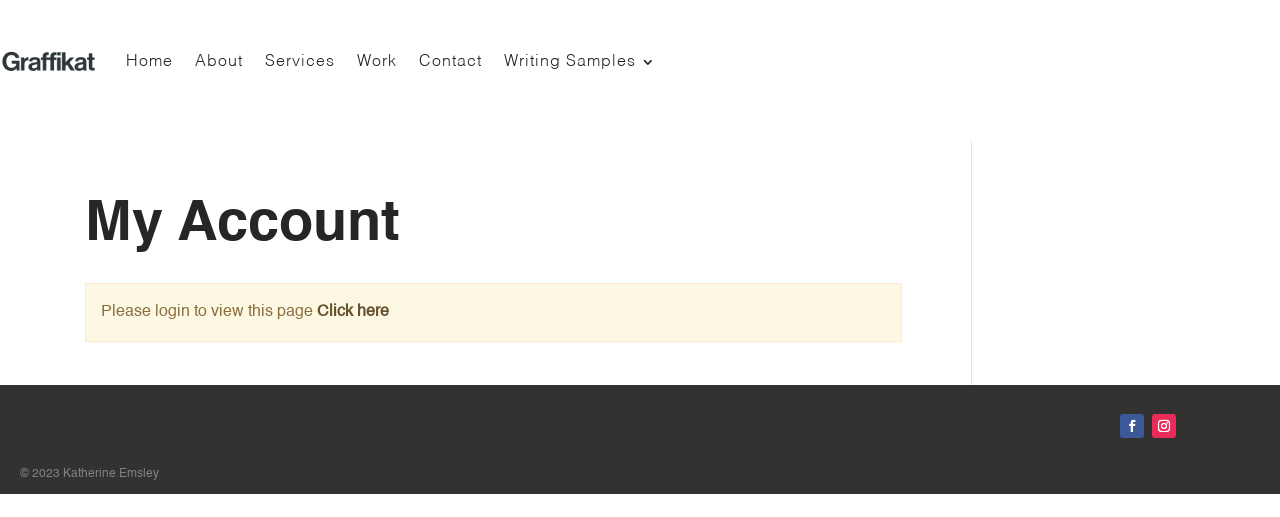

--- FILE ---
content_type: text/html; charset=utf-8
request_url: https://www.google.com/recaptcha/api2/aframe
body_size: 267
content:
<!DOCTYPE HTML><html><head><meta http-equiv="content-type" content="text/html; charset=UTF-8"></head><body><script nonce="kwHsvex89hAAeW_WWrPTpA">/** Anti-fraud and anti-abuse applications only. See google.com/recaptcha */ try{var clients={'sodar':'https://pagead2.googlesyndication.com/pagead/sodar?'};window.addEventListener("message",function(a){try{if(a.source===window.parent){var b=JSON.parse(a.data);var c=clients[b['id']];if(c){var d=document.createElement('img');d.src=c+b['params']+'&rc='+(localStorage.getItem("rc::a")?sessionStorage.getItem("rc::b"):"");window.document.body.appendChild(d);sessionStorage.setItem("rc::e",parseInt(sessionStorage.getItem("rc::e")||0)+1);localStorage.setItem("rc::h",'1763641668305');}}}catch(b){}});window.parent.postMessage("_grecaptcha_ready", "*");}catch(b){}</script></body></html>

--- FILE ---
content_type: text/css
request_url: https://graffikat.com/wp-content/plugins/wordpress-user-document/vendor/assets/tags/amsify.suggestags.css
body_size: 627
content:
.amsify-suggestags-area
.amsify-suggestags-input-area-default {
    cursor: pointer;
    border: 1px solid #cccccc;
    min-height: 20px;
    padding: 8px 5px;
}

.amsify-suggestags-area
.amsify-suggestags-input-area {
    text-align: left;
    height: auto;
}

.amsify-suggestags-area
.amsify-suggestags-input-area:hover {
    cursor: text;
}

.amsify-suggestags-area
.amsify-suggestags-input-area
.amsify-suggestags-input {
    max-width: 200px;
    padding: 0px 4px;
    border: 0;
}

.amsify-suggestags-area
.amsify-suggestags-input-area
.amsify-suggestags-input:focus {
    outline: 0;
}

.amsify-focus {
    border-color: #66afe9;
    outline: 0;
    -webkit-box-shadow: inset 0 1px 1px rgba(0, 0, 0, .075), 0 0 8px rgba(102, 175, 233, .6);
    box-shadow: inset 0 1px 1px rgba(0, 0, 0, .075), 0 0 8px rgba(102, 175, 233, .6);
}

.amsify-focus-light {
    border-color: #cacaca;
    outline: 0;
    -webkit-box-shadow: inset 0 1px 1px rgba(0, 0, 0, .075), 0 0 8px rgba(189, 189, 189, 0.6);
    box-shadow: inset 0 1px 1px rgba(0, 0, 0, .075), 0 0 8px rgba(189, 189, 189, 0.6);
}

.amsify-suggestags-area
.amsify-suggestags-label {
    cursor: pointer;
    min-height: 20px;
}

.amsify-toggle-suggestags {
    float: right;
    cursor: pointer;
}

.amsify-suggestags-area .amsify-suggestags-list {
    display: none;
    position: absolute;
    background: white;
    border: 1px solid #dedede;
    z-index: 1;
}

.amsify-suggestags-area
.amsify-suggestags-list
ul.amsify-list {
    list-style: none;
    padding: 3px 0px;
    max-height: 150px;
    overflow-y: auto;
}

.amsify-suggestags-area
.amsify-suggestags-list
ul.amsify-list
li.amsify-list-item {
    text-align: left;
    cursor: pointer;
    padding: 0px 10px;
}

.amsify-suggestags-area
.amsify-suggestags-list
ul.amsify-list
li.amsify-list-item:active {
    background: #717171;
    color: white;
    -moz-box-shadow: inset 0 0 10px #000000;
    -webkit-box-shadow: inset 0 0 10px #000000;
    box-shadow: inset 0 0 10px #000000;
}

.amsify-suggestags-area
.amsify-suggestags-list
ul.amsify-list
li.amsify-list-group {
    text-align: left;
    padding: 0px 10px;
    font-weight: bold;
}

.amsify-suggestags-area
.amsify-suggestags-list
ul.amsify-list
li.amsify-item-pad {
    padding-left: 30px;
}

.amsify-suggestags-area
.amsify-suggestags-list
ul.amsify-list
li.amsify-item-noresult {
    display: none;
    color: #ff6060;
    font-weight: bold;
    text-align: center;
}

.amsify-suggestags-area
.amsify-suggestags-list
.amsify-select-input {
    display: none;
}

.amsify-suggestags-area
.amsify-suggestags-list
ul.amsify-list
li.active {
    background: #d9d8d8;
}

.amsify-suggestags-area
.amsify-suggestags-list
ul.amsify-list
li.amsify-item-pad.active {
    font-weight: normal;
}

.amsify-suggestags-input-area
.amsify-select-tag {
    padding: 2px 7px;
    margin: 0px 4px 1px 0px;
    -webkit-border-radius: 2px;
    -moz-border-radius: 2px;
    border-radius: 2px;
    display: inline-block;
}

.amsify-suggestags-input-area
.amsify-select-tag.col-bg {
    background: #d8d8d8;
    color: black;
}

/*.amsify-suggestags-input-area
.amsify-select-tag:hover {
	background: #737373;
    color: white;
}*/

.amsify-suggestags-input-area
.disabled.amsify-select-tag {
    background: #eaeaea;
    color: #b9b9b9;
    pointer-events: none;
}

.amsify-suggestags-input-area
.flash.amsify-select-tag {
    background-color: #f57f7f;
    -webkit-transition: background-color 200ms linear;
    -ms-transition: background-color 200ms linear;
    transition: background-color 200ms linear;
}

.amsify-suggestags-input-area
.amsify-remove-tag {
    cursor: pointer;
}

.amsify-no-suggestion {
    display: none;
    opacity: 0.7;
}

--- FILE ---
content_type: text/css
request_url: https://graffikat.com/wp-content/plugins/wordpress-user-document/app/site/assets/css/site.css
body_size: 5774
content:
/*!
 * @version    $Id$
 * @package   WordPress User Document
 * @author     ZuFusion
 * @copyright  (C) 2020  ZuFusion All Rights Reserved.
 * @license    GNU/GPL v2 or later http://www.gnu.org/licenses/gpl-2.0.html
 */
:root {
  --color-dark: #161616;
  --color-ocean: #416dea;
  --color-grass: #3dd28d;
  --color-snow: #FFFFFF;
  --color-salmon: #F32C52;
  --color-sun: #feee7d;
  --color-alge: #7999a9;
  --color-flower: #353866;
  --color-smoke: #e4e4e4;
  --font-face: -apple-system, BlinkMacSystemFont, "Segoe UI", Roboto, Helvetica, Arial, sans-serif, "Apple Color Emoji", "Segoe UI Emoji", "Segoe UI Symbol"; }

.alert {
  padding: 15px;
  margin-bottom: 20px;
  border: 1px solid transparent;
  border-radius: 0; }
  .alert h4 {
    margin-top: 0;
    color: inherit; }
  .alert .alert-link {
    font-weight: bold; }
  .alert > p {
    margin-bottom: 0; }
    .alert > p + p {
      margin-top: 5px; }
  .alert > ul {
    margin-bottom: 0; }

.alert-dismissable {
  padding-right: 35px; }
  .alert-dismissable .close {
    position: relative;
    top: -2px;
    right: -21px;
    color: inherit; }

.alert-dismissible {
  padding-right: 35px; }
  .alert-dismissible .close {
    position: relative;
    top: -2px;
    right: -21px;
    color: inherit; }

.alert-success {
  color: #3c763d;
  background-color: #dff0d8;
  border-color: #d6e9c6; }
  .alert-success hr {
    border-top-color: #c9e2b3; }
  .alert-success .alert-link {
    color: #2b542c; }

.alert-info {
  color: #31708f;
  background-color: #d9edf7;
  border-color: #bce8f1; }
  .alert-info hr {
    border-top-color: #a6e1ec; }
  .alert-info .alert-link {
    color: #245269; }

.alert-warning {
  color: #8a6d3b;
  background-color: #fcf8e3;
  border-color: #faebcc; }
  .alert-warning hr {
    border-top-color: #f7e1b5; }
  .alert-warning .alert-link {
    color: #66512c; }

.alert-danger {
  color: #a94442;
  background-color: #f2dede;
  border-color: #ebccd1; }
  .alert-danger hr {
    border-top-color: #e4b9c0; }
  .alert-danger .alert-link {
    color: #843534; }

.wud-body-wrapper ul, .wud-body-wrapper ol {
  list-style: none;
  margin: 0;
  padding: 0; }

.wud-hide {
  display: none !important; }

.wud-show {
  display: block !important; }

.wud-list-files {
  padding: 10px;
  background: #ffffff; }

.wud-pagination {
  padding-top: 20px; }
  .wud-pagination .pagination-list {
    display: flex;
    -ms-flex-pack: center !important;
    justify-content: center !important; }
    .wud-pagination .pagination-list > li > a,
    .wud-pagination .pagination-list > li > span {
      color: #6a6b70;
      background-color: #fff;
      border: 1px solid #6a6b70;
      font-size: 15px;
      padding: 3px 12px;
      margin: 0 5px; }
      .wud-pagination .pagination-list > li > a:hover, .wud-pagination .pagination-list > li > a.current, .wud-pagination .pagination-list > li > a:focus,
      .wud-pagination .pagination-list > li > span:hover,
      .wud-pagination .pagination-list > li > span.current,
      .wud-pagination .pagination-list > li > span:focus {
        color: #FFFFFF;
        background-color: #acacac;
        border: 1px solid #acacac; }
    .wud-pagination .pagination-list > li:first-child > a,
    .wud-pagination .pagination-list > li:first-child > span, .wud-pagination .pagination-list > li:last-child > a,
    .wud-pagination .pagination-list > li:last-child > span {
      border-radius: 0; }

.wud-table {
  width: 100%;
  max-width: 100%;
  background-color: transparent;
  border-spacing: 0;
  border-collapse: collapse;
  border: 1px solid #ddd; }
  .wud-table th,
  .wud-table td {
    padding: 1rem;
    vertical-align: top;
    border-top: 1px solid #dee2e6; }
  .wud-table thead th {
    vertical-align: top;
    font-size: 14px;
    color: #333333;
    line-height: 1.4;
    text-transform: uppercase; }
  .wud-table tbody + tbody {
    border-top: 2px solid #dee2e6; }

.wud-theme-table .th-image {
  width: 100px; }
.wud-theme-table .th-actions {
  width: 122px; }
.wud-theme-table thead {
  background: #ffffff; }
.wud-theme-table .wud-file-views {
  text-align: center; }
.wud-theme-table .wud-file-link {
  width: 106px; }
.wud-theme-table .wud-file-size {
  min-width: 70px; }
.wud-theme-table .wud-file-linkdown, .wud-theme-table .wud-file-edit {
  border: none;
  color: #5a5a5a;
  cursor: pointer;
  font-size: 14px; }
  .wud-theme-table .wud-file-linkdown:hover, .wud-theme-table .wud-file-edit:hover {
    color: #8c8c8c; }
.wud-theme-table .wud-preview {
  border: none;
  color: #5a5a5a;
  cursor: pointer;
  font-size: 14px; }
  .wud-theme-table .wud-preview:hover {
    color: #8c8c8c; }

.wud-table-row .document-thumbnail {
  width: 100px;
  height: 100px; }

.zufusiontable-collapse {
  margin-right: 5px;
  float: left; }

.wud-btn {
  display: inline-block;
  padding: 6px 12px;
  margin-bottom: 0;
  font-size: 14px;
  font-weight: 400;
  line-height: 1.42857143;
  text-align: center;
  white-space: nowrap;
  vertical-align: middle;
  -ms-touch-action: manipulation;
  touch-action: manipulation;
  cursor: pointer;
  -webkit-user-select: none;
  -moz-user-select: none;
  -ms-user-select: none;
  user-select: none;
  background-image: none;
  border: 1px solid transparent;
  border-radius: 4px; }

.wud-btn-group {
  position: relative;
  display: inline-block;
  vertical-align: middle; }
  .wud-btn-group > .wud-btn {
    position: relative;
    float: left; }

.wud-btn-reset {
  min-width: 100px;
  height: 35px;
  padding: 0 15px;
  background: transparent;
  white-space: nowrap;
  border-radius: 0;
  font-size: 14px;
  color: #666;
  transition: all .2s ease-out, color .2s ease-out;
  border: 0;
  cursor: pointer;
  font-weight: bold; }

.wud-btn-search {
  min-width: 100px;
  height: 35px;
  padding: 0 15px;
  background: #5a5a5a;
  white-space: nowrap;
  border-radius: 0;
  font-size: 14px;
  color: #fff;
  transition: all .2s ease-out, color .2s ease-out;
  border: 0;
  cursor: pointer;
  font-weight: bold;
  box-shadow: 0px 2px 5px 0px rgba(0, 0, 0, 0.15); }

.wud-clear {
  clear: both; }

.wud-tooltip-container {
  cursor: pointer;
  position: relative;
  display: inline-block; }

.wud-tooltip {
  opacity: 0;
  z-index: 9999;
  color: #6d6d6d;
  width: 190px;
  display: block;
  font-size: 11px;
  padding: 5px 10px;
  border-radius: 3px;
  text-align: left;
  background: #f1f1f1;
  border: 1px solid #f1f1f1;
  box-shadow: 0 0 3px rgba(158, 158, 158, 0.5);
  -webkit-transition: all .2s ease-in-out;
  -moz-transition: all .2s ease-in-out;
  -o-transition: all .2s ease-in-out;
  -ms-transition: all .2s ease-in-out;
  transition: all .2s ease-in-out;
  -webkit-transform: scale(0);
  -moz-transform: scale(0);
  -o-transform: scale(0);
  -ms-transform: scale(0);
  transform: scale(0);
  position: absolute;
  left: 0;
  bottom: 40px; }
  .wud-tooltip .wud-tooltip-header {
    font-size: 15px;
    font-weight: 600; }
  .wud-tooltip p {
    font-size: 12px; }

.wud-tooltip:before, .wud-tooltip:after {
  content: '';
  border-left: 10px solid transparent;
  border-right: 10px solid transparent;
  border-top: 10px solid #f1f1f1;
  position: absolute;
  bottom: -10px;
  left: 5%; }

.wud-tooltip-container:hover .wud-tooltip, a:hover .wud-tooltip {
  opacity: 1;
  -webkit-transform: scale(1);
  -moz-transform: scale(1);
  -o-transform: scale(1);
  -ms-transform: scale(1);
  transform: scale(1); }

/*Grid layout */
.wud-documents {
  margin-right: -10px !important;
  margin-left: -10px !important; }
  .wud-documents:before, .wud-documents:after {
    display: table;
    content: ""; }
  .wud-documents:after {
    clear: both; }
  .wud-documents [class*="wud-document"], .wud-documents [class^="wud-document"] {
    float: left;
    width: 25%;
    position: relative;
    min-height: 1px;
    padding-right: 10px;
    padding-left: 10px; }

.wud-columns-1 .wud-document {
  width: 100%; }

.wud-columns-2 .wud-document {
  width: 50%; }

.wud-columns-3 .wud-document {
  width: 33.33333333%; }

.wud-columns-4 .wud-document {
  width: 25%; }

@media only screen and (max-width: 480px) {
  .wud-columns-2 .wud-document, .wud-columns-3 .wud-document, .wud-columns-4 .wud-document {
    width: 100%; } }
.main-container {
  padding: 80px 0 40px;
  position: relative; }

.post-title {
  font-size: 28px;
  font-weight: 600;
  text-transform: uppercase;
  letter-spacing: 1.5px; }
  .post-title a {
    color: #6a6b70; }

.post-image img {
  width: 100%; }

.post-license {
  margin-bottom: 5px; }
  .post-license img {
    margin: 0; }

.post-buttons {
  margin: 8px 0px 5px 0px;
  border: 1px #ccc solid;
  padding: 5px;
  font-size: 10pt;
  font-weight: bold;
  text-align: center; }
  .post-buttons a {
    font-size: 14px;
    margin-right: 10px; }

.post-content {
  padding: 15px 0; }

.post-meta {
  margin-bottom: 10px; }
  .post-meta li {
    display: inline-block;
    margin: 0 3px 0 0;
    padding: 5px;
    line-height: 1em; }
  .post-meta li, .post-meta a {
    color: #aaabaf;
    font-size: 14px; }
  .post-meta a:hover {
    color: #f25b41; }

.wud-documents-header {
  margin-top: 0; }

.wud-document {
  margin: 0 0 3.142857rem 0;
  padding-bottom: 0;
  border-bottom: 0; }
  .wud-document ul, .wud-document ol {
    margin: 0;
    padding: 0; }
  .wud-document.first {
    clear: both; }
  .wud-document a {
    text-decoration: none; }
  .wud-document .document-header {
    margin-bottom: 1.714285714rem;
    border: 1px solid #dedede;
    padding: 7px;
    background: #FFFDFE;
    position: relative; }
    .wud-document .document-header a img {
      max-width: 100%;
      width: 100%;
      height: auto;
      display: block;
      margin: auto;
      box-shadow: none; }
  .wud-document .document-title {
    text-transform: capitalize;
    max-width: 100%;
    text-overflow: ellipsis;
    overflow: hidden;
    display: block;
    font-weight: bold; }
  .wud-document .document-content h2 {
    margin: 1.714285714rem 0; }
  .wud-document .document-meta {
    font-size: 13px;
    color: #757575; }

.single-document.wud-document {
  margin: 0; }
.single-document embed {
  -youbkit-touch-callout: none;
  /* iOS Safari */
  -youbkit-user-select: none;
  /* Chrome 6.0+, Safari 3.1+, Edge & Opera 15+ */
  -moz-user-select: none;
  /* Firefox */
  -ms-user-select: none;
  /* IE 10+ and Edge */
  user-select: none;
  pointer-events: none; }

.document-label {
  position: absolute;
  top: auto;
  left: auto;
  background-color: transparent;
  color: #fff;
  line-height: 40px;
  min-width: 40px;
  text-align: center;
  z-index: 10; }
  .document-label:before {
    content: '';
    position: absolute;
    border-top: 70px solid #f25b41;
    border-left: 0;
    border-right: 70px solid transparent;
    left: 0;
    top: 0;
    z-index: 2; }
  .document-label span {
    left: 0;
    top: 0;
    z-index: 10;
    color: #ffffff;
    position: absolute;
    -moz-transform: rotate(-45deg);
    -ms-transform: rotate(-45deg);
    -webkit-transform: rotate(-45deg);
    transform: rotate(-45deg);
    line-height: 4.6em;
    width: 40px;
    height: 42px;
    font-size: 10px; }
  .document-label.pending:before {
    border-top: 70px solid #9a9a9a; }
  .document-label.new:before {
    border-top: 70px solid #3cc124 !important; }
  .document-label.featured:before {
    border-top: 70px solid #f25b41; }
  .document-label.new.featured .document-new {
    line-height: 3em;
    height: 40px; }
  .document-label.new.featured:before {
    border-top: 50px solid #3cc124 !important;
    border-right: 50px solid transparent; }
  .document-label.new.featured .document-featured {
    z-index: 0;
    top: 10px;
    left: 10px; }
    .document-label.new.featured .document-featured:after {
      content: '';
      position: absolute;
      border-top: 77px solid #f25b41;
      border-left: 0;
      border-right: 77px solid transparent;
      left: -18px;
      top: -6px;
      z-index: -4;
      transform: rotate(45deg); }

.form-field-wrapper {
  margin-bottom: 10px; }
  .form-field-wrapper br {
    display: none; }
  .form-field-wrapper .field-label {
    font-weight: bold;
    clear: both;
    color: #707070;
    font-size: 15px;
    margin-bottom: 5px;
    display: block;
    cursor: pointer; }
  .form-field-wrapper .radio-wrapper {
    display: inline-block;
    margin-right: 8px; }
    .form-field-wrapper .radio-wrapper .radio-label {
      margin-left: 3px; }
  .form-field-wrapper .checkbox-wrapper {
    display: inline-block;
    margin-right: 8px; }
  .form-field-wrapper:after {
    content: '';
    clear: both;
    display: block;
    width: 100%; }
  .form-field-wrapper .description {
    font-size: 13px;
    display: block;
    font-style: italic; }
  .form-field-wrapper.field-image img {
    margin: 0; }

.select2-selection {
  border-radius: 0 !important; }

.wp-list-table .column-views {
  width: 100px;
  text-align: left; }
.wp-list-table .column-approved {
  width: 65px;
  text-align: center; }
.wp-list-table .column-featured {
  width: 65px;
  text-align: center; }
.wp-list-table .column-allow_download {
  width: 100px;
  text-align: center; }

#wud_forms_doc_file .form-field-wrapper {
  margin-bottom: 15px; }

.form-control {
  display: block;
  width: 100%;
  height: 34px;
  padding: 6px 12px;
  font-size: 14px;
  line-height: 1.42857143;
  color: #555;
  background-color: #fff;
  background-image: none;
  border: 1px solid #ccc;
  border-radius: 0;
  -webkit-box-shadow: inset 0 1px 1px rgba(0, 0, 0, 0.075);
  box-shadow: inset 0 1px 1px rgba(0, 0, 0, 0.075);
  -webkit-transition: border-color ease-in-out .15s, -webkit-box-shadow ease-in-out .15s;
  -o-transition: border-color ease-in-out .15s, box-shadow ease-in-out .15s;
  transition: border-color ease-in-out .15s, box-shadow ease-in-out .15s; }

label {
  display: inline-block;
  max-width: 100%;
  margin-bottom: 5px;
  color: #525252;
  font-weight: 600; }

select {
  padding: 10px;
  border: 1px solid #D2D2D2;
  -moz-box-sizing: border-box;
  -webkit-box-sizing: border-box;
  box-sizing: border-box;
  line-height: 15px;
  font-size: 13px;
  min-width: 160px;
  margin-bottom: 0; }

.form-group {
  margin-bottom: 15px; }

.form-inline .form-group {
  display: inline-block;
  margin-bottom: 0;
  vertical-align: middle; }

.wud-preview-iframe {
  width: 100%;
  height: 600px; }

/* likes/Dislike */
.wud-wrapper a {
  border-bottom: 0 !important;
  text-decoration: none !important; }

.wud-button-like {
  font-size: 1em;
  line-height: 1;
  font-weight: normal;
  display: inline-flex;
  align-items: center;
  justify-content: left; }

/* Colors */
a.liked .wud-icon {
  color: #da1b1b; }
a.liked:hover .wud-icon, a.liked:active .wud-icon, a.liked:focus .wud-icon {
  color: #666666; }

a.liked span.wud-count,
.wud-count {
  color: #666666; }

/* Icon */
.wud-icon {
  margin-right: 0.3125em;
  font-family: 'Arial Unicode MS', Arial, sans-serif;
  vertical-align: middle;
  width: 25px;
  height: 25px;
  background: #f8f8f8;
  border-radius: 100%;
  display: flex;
  align-items: center;
  justify-content: center;
  -webkit-transition: all 300ms ease;
  -o-transition: all 300ms ease;
  transition: all 300ms ease;
  color: #a2a2a2;
  font-size: 12px; }

.wud-icon svg {
  fill: currentColor;
  width: 1em;
  height: 1em; }

.wud-icon svg:after {
  content: "";
  position: absolute;
  top: 0;
  right: 0;
  bottom: 0;
  left: 0; }

/* Count */
.wud-count {
  font-size: 0.625em;
  font-family: Arial, 'Helvetica Neue', Helvetica, sans-serif;
  text-transform: uppercase;
  vertical-align: middle; }

/* loading */
.wud-loading,
.wud-loading:before,
.wud-loading:after {
  background: rgba(0, 0, 0, 0.2);
  -webkit-animation: load1 1s infinite ease-in-out;
  animation: load1 1s infinite ease-in-out;
  width: .2em;
  height: .6em; }

.wud-loading:before,
.wud-loading:after {
  position: absolute;
  top: 0;
  content: ''; }

.wud-loading:before {
  left: -.375em;
  -webkit-animation-delay: -0.32s;
  animation-delay: -0.32s; }

.wud-loading {
  text-indent: -9999em;
  display: inline-block;
  position: relative;
  vertical-align: middle;
  font-size: 1em;
  -webkit-transform: translateZ(0);
  -ms-transform: translateZ(0);
  transform: translateZ(0);
  -webkit-animation-delay: -0.16s;
  animation-delay: -0.16s; }

.wud-loading:after {
  left: .375em; }

@-webkit-keyframes load1 {
  0%,
  80%,
  100% {
    box-shadow: 0 0 rgba(0, 0, 0, 0.2);
    height: .6em; }
  40% {
    box-shadow: 0 -0.3em rgba(0, 0, 0, 0.2);
    height: 1em; } }
@keyframes load1 {
  0%,
  80%,
  100% {
    box-shadow: 0 0 rgba(0, 0, 0, 0.2);
    height: .6em; }
  40% {
    box-shadow: 0 -0.3em rgba(0, 0, 0, 0.2);
    height: 1em; } }
/* End likes/Dislike */
.widget {
  margin-top: 0;
  margin-bottom: 20px;
  font-size: 15px; }
  .widget ul, .widget ol {
    margin: 0;
    padding: 0; }
  .widget:after, .widget:before {
    content: "";
    display: table;
    clear: both; }
  .widget a {
    font-weight: 400; }
  .widget p {
    line-height: 26px;
    margin: 0; }

.widget-title {
  position: relative;
  padding-bottom: 4px;
  margin: 0 0 15px;
  font-size: 17px;
  font-weight: 600;
  text-transform: uppercase;
  letter-spacing: 0.06em;
  border-bottom: 1px solid #E7E7E7; }

#wud-form-document .form-header {
  text-align: right; }
#wud-form-document .wud-form-footer-buttons .button {
  display: inline; }

.wud-doc-item {
  display: flex;
  align-items: center;
  justify-content: left; }
  .wud-doc-item .doc-left {
    margin-right: 10px;
    border: 1px solid #ccc;
    padding: 5px; }
    .wud-doc-item .doc-left img {
      height: 60px;
      width: 50px; }
  .wud-doc-item .doc-right .doc-title {
    max-width: 100%;
    text-overflow: ellipsis;
    overflow: hidden;
    display: block;
    font-weight: bold; }

.wud-doc-item + .wud-doc-item {
  padding-top: 10px;
  border-top: 1px solid #f5f5f5;
  margin-top: 10px; }

.wud-search-form {
  padding-right: 115px;
  margin: 0; }
  .wud-search-form .wud-search-query {
    width: 100%;
    height: 42px;
    float: left;
    padding: 0 12px;
    background: #F9F9F9;
    border: 1px solid #b8b8bb;
    border-right: none; }
  .wud-search-form .wud-search-submit {
    width: 115px;
    height: 42px;
    margin-right: -118px;
    padding: 0;
    border: 0;
    outline: none !important;
    vertical-align: top;
    background: transparent;
    font-weight: normal;
    position: static; }
    .wud-search-form .wud-search-submit span {
      height: 42px;
      display: block;
      background: #f2f2f2;
      font-size: 16px;
      line-height: 42px;
      color: #202129;
      text-transform: uppercase;
      -moz-transition: ease-in-out 0.3s;
      -o-transition: ease-in-out 0.3s;
      -webkit-transition: ease-in-out 0.3s;
      transition: ease-in-out 0.3s; }
    .wud-search-form .wud-search-submit:hover span {
      background: #e1e2e2; }

.statistics-item {
  margin: 0;
  font-size: 12px;
  min-height: 32px;
  padding-top: 8px;
  padding-bottom: 8px;
  display: flex;
  align-items: center;
  justify-content: space-between;
  color: #a5a5a5; }

.widget_categories #document-cat {
  width: 100%; }

.wud-documents-toolbar {
  margin-bottom: 10px; }
  .wud-documents-toolbar .toolbar-top {
    margin-bottom: 20px; }
  .wud-documents-toolbar .wud-logout-toolbar {
    text-align: right;
    margin: 9px 0; }
  .wud-documents-toolbar .results-found {
    padding: 8px 0; }
  .wud-documents-toolbar .filter-form {
    text-align: right;
    display: block; }
    .wud-documents-toolbar .filter-form select {
      display: inline-block;
      width: auto; }

.nav {
  display: -ms-flexbox;
  display: flex;
  -ms-flex-wrap: wrap;
  flex-wrap: wrap;
  padding-left: 0;
  margin-bottom: 0;
  list-style: none; }

.nav-link {
  display: block;
  padding: 0.5rem 1rem; }
  .nav-link:hover {
    text-decoration: none; }
  .nav-link:focus {
    text-decoration: none; }

.nav-link.disabled {
  color: #6c757d;
  pointer-events: none;
  cursor: default; }

.nav-tabs {
  border-bottom: 1px solid #dee2e6; }
  .nav-tabs .nav-item {
    margin-bottom: -1px; }
  .nav-tabs .nav-link {
    border: 1px solid transparent;
    border-top-left-radius: 0.25rem;
    border-top-right-radius: 0.25rem; }
    .nav-tabs .nav-link:hover {
      border-color: #e9ecef #e9ecef #dee2e6; }
    .nav-tabs .nav-link:focus {
      border-color: #e9ecef #e9ecef #dee2e6; }
  .nav-tabs .nav-link.disabled {
    color: #6c757d;
    background-color: transparent;
    border-color: transparent; }
  .nav-tabs .nav-link.active {
    color: #495057;
    background-color: #fff;
    border-color: #dee2e6 #dee2e6 #fff; }
  .nav-tabs .nav-item.show .nav-link {
    color: #495057;
    background-color: #fff;
    border-color: #dee2e6 #dee2e6 #fff; }

.wud-overlay-loading {
  position: fixed;
  display: none;
  top: 0;
  left: 0;
  right: 0;
  bottom: 0;
  background-color: #7372724d;
  z-index: 3000;
  cursor: pointer; }
  .wud-overlay-loading .wud-spinner {
    width: 50px;
    height: 50px;
    border-radius: 50%;
    position: absolute;
    border: 5px solid #eee;
    display: inline-block;
    left: 50%;
    top: 50%;
    transform: translate(-50%, -50%); }
    .wud-overlay-loading .wud-spinner:after, .wud-overlay-loading .wud-spinner:before {
      content: '';
      display: block;
      width: 50px;
      height: 50px;
      border-radius: 50%; }
    .wud-overlay-loading .wud-spinner:after {
      position: absolute;
      top: -5px;
      left: -5px;
      border: 5px solid transparent;
      border-top-color: #928a8a;
      animation: wud_spin 1s linear infinite; }
  .wud-overlay-loading .wud-process-text {
    left: 50%;
    top: 50%;
    transform: translate(-50%, -50%);
    position: absolute;
    margin-top: 48px;
    color: #ffffff;
    font-size: 15px;
    font-weight: 600; }

@keyframes wud_spin {
  0% {
    transform: rotate(0deg); }
  100% {
    transform: rotate(360deg); } }
#wud-docs-form-search {
  display: block;
  margin: auto;
  position: relative; }
  #wud-docs-form-search input#search-bar {
    margin: 0 auto;
    width: 100%;
    height: 40px;
    padding: 0 20px;
    font-size: 14px;
    border: 1px solid #D0CFCE;
    outline: none; }
    #wud-docs-form-search input#search-bar:focus {
      border: 1px solid #008ABF;
      transition: 0.35s ease;
      color: #008ABF; }
  #wud-docs-form-search .wud-search-button {
    position: absolute;
    float: right;
    top: 1px;
    right: 0;
    padding: 7px 15px;
    cursor: pointer; }

#my-tab {
  margin-bottom: 10px; }

.button-container {
  display: flex; }
  .button-container.button-left {
    text-align: left;
    justify-content: flex-start; }
  .button-container.button-center {
    text-align: center;
    justify-content: center; }
  .button-container.button-right {
    text-align: right;
    justify-content: flex-end; }

.button {
  display: inline-block;
  overflow: hidden;
  padding: 12px 12px;
  cursor: pointer;
  user-select: none;
  transition: all 150ms linear;
  text-align: center;
  white-space: nowrap;
  text-decoration: none !important;
  text-transform: none;
  text-transform: capitalize;
  color: #fff;
  border: 0 none;
  /* border-radius: 4px; */
  font-size: 13px;
  font-weight: 500;
  line-height: 1.3;
  -webkit-appearance: none;
  -moz-appearance: none;
  appearance: none; }
  .button:hover {
    transition: all 150ms linear;
    opacity: .85; }
  .button:active {
    transition: all 150ms linear;
    opacity: .75; }
  .button:focus {
    outline: 1px dotted #959595;
    outline-offset: -4px; }

.button.button-regular {
  color: #202129;
  background-color: #f2f2f2; }
  .button.button-regular:hover {
    color: #202129;
    background-color: #e1e2e2;
    opacity: 1; }
  .button.button-regular:active {
    background-color: #d5d6d6;
    opacity: 1; }

.button.button-dark {
  color: var(--color-snow);
  background: var(--color-dark); }
  .button.button-dark:focus {
    outline: 1px dotted white;
    outline-offset: -4px; }

.button.button-green {
  color: var(--color-snow);
  background: var(--color-grass); }

.button.button-blue {
  color: var(--color-snow);
  background: var(--color-ocean); }

.button.button-salmon {
  color: var(--color-snow);
  background: var(--color-salmon); }

.button.button-sun {
  color: #f15c5c;
  background: var(--color-sun); }

.button.button-alge {
  color: #e7ff20;
  background: var(--color-alge); }

.button.button-flower {
  color: #FE8CDF;
  background: var(--color-flower); }

#wud-submit-doc {
  padding: 12px 12px;
  font-size: 13px; }

hr {
  margin-top: 20px;
  margin-bottom: 20px;
  border: 0;
  border-top: 1px solid #eee; }

input.parsley-success,
select.parsley-success,
textarea.parsley-success {
  color: #468847;
  background-color: #DFF0D8;
  border: 1px solid #D6E9C6; }

input.parsley-error,
select.parsley-error,
textarea.parsley-error {
  color: #B94A48;
  background-color: #F2DEDE;
  border: 1px solid #EED3D7; }

.parsley-errors-list {
  margin: 2px 0 3px;
  padding: 0;
  list-style-type: none;
  font-size: 0.9em;
  line-height: 0.9em;
  opacity: 0;
  color: #B94A48;
  transition: all .3s ease-in;
  -o-transition: all .3s ease-in;
  -moz-transition: all .3s ease-in;
  -webkit-transition: all .3s ease-in; }

.parsley-errors-list.filled {
  opacity: 1; }

fieldset {
  margin-top: 15px; }
  fieldset legend {
    line-height: 2;
    font-size: 16px;
    font-weight: 600; }

#TB_window {
  top: 50%;
  left: 50%;
  transform: translate(-50%, -50%);
  max-height: 100%;
  max-width: 90%;
  margin: 0 !important;
  overflow: auto; }

#TB_ajaxContent {
  width: 100% !important;
  height: auto !important;
  max-width: 100%;
  box-sizing: border-box; }

#TB_closeAjaxWindow .screen-reader-text {
  display: none; }

#message_response {
  margin-left: 10px; }

/* Social Share */
.social-share {
  padding: 12px 0 12px 14px;
  display: table;
  width: 100%; }
  .social-share span {
    float: left; }
  .social-share .social-share-icons {
    text-align: right;
    margin-bottom: 0; }
    .social-share .social-share-icons li {
      display: inline-block;
      font-size: 13px;
      padding: 0 4px; }
      .social-share .social-share-icons li a {
        color: #6a6b70; }
        .social-share .social-share-icons li a:hover {
          color: #333333; }

#app {
  display: flex;
  flex-direction: column;
  height: 100vh; }

#toolbar {
  display: flex;
  align-items: center;
  background-color: #555;
  color: #fff;
  padding: 0.5em; }

#toolbar button,
#page-mode input {
  color: currentColor;
  background-color: transparent;
  font: inherit;
  border: 1px solid currentColor;
  border-radius: 3px;
  padding: 0.25em 0.5em; }

#toolbar button:hover,
#toolbar button:focus,
#page-mode input:hover,
#page-mode input:focus {
  color: lightGreen; }

#page-mode {
  display: flex;
  align-items: center;
  padding: 0.25em 0.5em; }

#viewport-container {
  flex: 1;
  background: #eee;
  overflow: auto; }

#viewport {
  width: 90%;
  margin: 0 auto;
  display: flex;
  flex-wrap: wrap;
  align-items: center; }

#viewport > div {
  text-align: center;
  max-width: 100%; }

#viewport canvas {
  width: 100%;
  box-shadow: 0 2px 5px gray; }

@media only screen and (max-width: 480px) {
  .wud-documents-toolbar .filter-form {
    text-align: left; }
  .wud-documents-toolbar #wud-docs-form-search {
    margin-bottom: 10px; }
  .wud-documents-toolbar .button-right {
    justify-content: flex-start; } }


--- FILE ---
content_type: application/javascript
request_url: https://graffikat.com/wp-content/plugins/wordpress-user-document/app/site/assets/js/site.min.js
body_size: 1748
content:
!function($){"use strict";var my_account_form=$("#wud-my-account-form"),form_document=$("#wud-form-document");$(".wud-theme-table").zufusiontable({breakpoint:{xs:480,sm:576,md:992,lg:1200,xlg:1400}});var suggestions=[],sum_num=$.parseJSON(wud_vars.tags);$.isEmptyObject(sum_num)||$.each(sum_num,function(i,v){suggestions.push({tag:v,value:i})}),$("#wud-form-document #tags").amsifySuggestags({type:"amsify",suggestions:suggestions}),$(".wud-multiple").select2(),$("#wud-remove-post-thumbnail").on("click",function(description){description.preventDefault();var $this=$(this),parent=$(this).closest("#forms_field_post_image"),_thumbnail_id=$("#_thumbnail_id",parent),doc_image=$("#doc_image",parent),description=$(".description",parent);parent.find("img").remove(),_thumbnail_id.val(-1),doc_image.addClass("wud-show"),doc_image.attr("data-parsley-required",!0),description.addClass("wud-show"),$this.addClass("wud-hide")});var captcha=$("#captcha"),field_spam=$("#forms_field_spam"),num1=Math.round(8*Math.random())+1,num2=Math.round(8*Math.random())+1,sum_num=num1+num2;field_spam.find("label").text(num1+" + "+num2+" = ?"),captcha.attr("data-parsley-captcha",sum_num),window.Parsley.addValidator("captcha",{requirementType:"integer",validateNumber:function(value,requirement){return value===requirement},messages:{en:wud_vars.translate.incorrect_response}}),window.Parsley.addValidator("maxfilesize",{validateString:function(_value,maxSize,files){if(!window.FormData)return alert("You are making all developpers in the world cringe. Upgrade your browser!"),!0;files=files.$element[0].files;return 1!=files.length||files[0].size/1048576<=parseInt(maxSize)},requirementType:"string",messages:{en:wud_vars.translate.max_file_size}}),window.Parsley.addValidator("fileextension",{validateString:function(fileExtension,tagslistarr,parsleyInstance){var tagslistarr=tagslistarr.split(","),fileExtension=fileExtension.split(".").pop().toLowerCase(),arr=[];return $.each(tagslistarr,function(i,val){arr.push(val.toLowerCase())}),"-1"!=$.inArray(fileExtension,arr)},messages:{en:wud_vars.translate.fileextension}}),0<form_document.find("form").length&&(form_document.find("form").parsley().on("form:submit",function(formInstance){$("#wud-overlay-loading").show()}),$("#wud-delete-doc").on("click",function($this){$this.preventDefault();$this=$(this);confirm(wud_vars.translate.are_you_sure)&&($("#wud-overlay-loading").show(),window.location=$this.attr("href"))})),$(document).on("click",".wud-button-like",function(){var iscomment=$(this),post_id=iscomment.attr("data-post-id"),security=iscomment.attr("data-nonce"),iscomment=iscomment.attr("data-iscomment"),buttons=$("1"===iscomment?".wud-comment-button-"+post_id:".wud-button-like-"+post_id),loader=buttons.next("#wud-loader");return""!==post_id&&$.ajax({type:"POST",url:wud_vars.ajaxurl+"&controller=doc&task=like",data:{post_id:post_id,nonce:security,is_comment:iscomment},beforeSend:function(){loader.html('&nbsp;<div class="wud-loading">Loading...</div>')},success:function(response){var unlike_text,icon=response.icon,count=response.count;buttons.html(icon+count),"unliked"===response.status?(unlike_text=wud_vars.like,buttons.prop("title",unlike_text),buttons.removeClass("liked")):(unlike_text=wud_vars.unlike,buttons.prop("title",unlike_text),buttons.addClass("liked")),loader.empty()}}),!1}),$(document).on("click",".wud-search-button",function(){$(this).closest("form").submit()}),$(".wud-documents-toolbar .filter-form select").on("change",function(){$(this).closest("form").submit()}),$("#cb-select-all").on("click",function(){var $this=$(this),table=$this.closest("table");$this.is(":checked")?table.find('input[type="checkbox"]').prop("checked",!0):table.find('input[type="checkbox"]').prop("checked",!1)}),$("#wud-delete-docs").on("click",function(e){if(e.preventDefault(),0<my_account_form.find(".post-checkbox:checked").length){if(!confirm(wud_vars.translate.delete_document))return!1;my_account_form.submit()}my_account_form.submit()}),$("#group_id").on("change",function(){$.ajax({type:"POST",dataType:"json",url:wud_vars.admin_ajaxurl+"&controller=doc&task=getaccessoptions",data:{group_id:$(this).val()},success:function(response){$("#visibility_by").html(response.access_options),$("#comment_by").html(response.access_options),$("#edit_by").html(response.edit_option)}})});var email_form=$("#share-email-form");email_form.length&&email_form.parsley().on("form:submit",function(formInstance){var $send=email_form.find("#send_email");return $.ajax({url:wud_vars.ajaxurl+"&controller=email&task=send",type:"POST",dataType:"json",data:$("#share-email-form").serialize(),beforeSend:function(){$send.attr("disabled",!0),email_form.find("#message_response").text(wud_vars.translate.sending)}}).done(function(response){email_form.find("#message_response").text(response.message),$send.attr("disabled",!1),setTimeout(function(){email_form.find("#message_response").text("")},5e3)}),!1}),$(document).ready(function(){var check_iframe_loaded_interval=setInterval(function(){var iframe_content=$("#wud-preview-iframe"),src=iframe_content.attr("src"),did=!1;try{0<iframe_content.contents().find("body").children().length||(iframe_content.attr("src",src),clearInterval(check_iframe_loaded_interval),did=!0)}catch(e){(-1<e.message.indexOf("Blocked a frame with origin")||-1<e.message.indexOf("from accessing a cross-origin frame."))&&(console.log("Same origin Iframe error found!!!"),did||(iframe_content.attr("src",src),clearInterval(check_iframe_loaded_interval)))}},1e3)})}(jQuery);

--- FILE ---
content_type: application/javascript
request_url: https://graffikat.com/wp-content/plugins/wordpress-user-document/vendor/assets/tags/jquery.amsify.suggestags.min.js
body_size: 3594
content:
var AmsifySuggestags;!function(s){"object"==typeof module&&"object"==typeof module.exports?s(require("jquery"),window,document):s(jQuery,window,document)}(function(r,e,s,o){(AmsifySuggestags=function(s){this.selector=s,this.settings={type:"bootstrap",tagLimit:-1,suggestions:[],suggestionsAction:{},defaultTagClass:"",classes:[],backgrounds:[],colors:[],whiteList:!1,afterAdd:{},afterRemove:{},selectOnHover:!0,triggerChange:!1,noSuggestionMsg:"",showAllSuggestions:!1},this.method=o,this.name=null,this.defaultLabel="Type here",this.classes={sTagsArea:".amsify-suggestags-area",inputArea:".amsify-suggestags-input-area",inputAreaDef:".amsify-suggestags-input-area-default",focus:".amsify-focus",sTagsInput:".amsify-suggestags-input",listArea:".amsify-suggestags-list",list:".amsify-list",listItem:".amsify-list-item",itemPad:".amsify-item-pad",inputType:".amsify-select-input",tagItem:".amsify-select-tag",colBg:".col-bg",removeTag:".amsify-remove-tag",readyToRemove:".ready-to-remove",noSuggestion:".amsify-no-suggestion"},this.selectors={sTagsArea:null,inputArea:null,inputAreaDef:null,sTagsInput:null,listArea:null,list:null,listGroup:null,listItem:null,itemPad:null,inputType:null},this.ajaxActive=!1,this.tagNames=[]}).prototype={_settings:function(s){this.settings=r.extend(this.settings,s)},_setMethod:function(s){this.method=s},_init:function(){this.checkMethod()&&(this.name=r(this.selector).attr("name")?r(this.selector).attr("name")+"_amsify":"amsify_suggestags",this.createHTML(),this.setEvents(),r(this.selector).hide(),this.setDefault())},createHTML:function(){var s='<div class="'+this.classes.sTagsArea.substring(1)+'"></div>';this.selectors.sTagsArea=r(s).insertAfter(this.selector);var t='<div class="'+this.classes.inputArea.substring(1)+'"></div>';this.selectors.inputArea=r(t).appendTo(this.selectors.sTagsArea),this.defaultLabel=r(this.selector).attr("placeholder")!==o?r(this.selector).attr("placeholder"):this.defaultLabel;var e='<input type="text" class="'+this.classes.sTagsInput.substring(1)+'" placeholder="'+this.defaultLabel+'">';this.selectors.sTagsInput=r(e).appendTo(this.selectors.inputArea).attr("autocomplete","off");var i='<div class="'+this.classes.listArea.substring(1)+'"></div>';this.selectors.listArea=r(i).appendTo(this.selectors.sTagsArea),r(this.selectors.listArea).width(r(this.selectors.sTagsArea).width()-3);var a='<ul class="'+this.classes.list.substring(1)+'"></ul>';this.selectors.list=r(a).appendTo(this.selectors.listArea),this.updateSuggestionList(),this.fixCSS()},updateSuggestionList:function(){r(this.selectors.list).html(""),r(this.createList()).appendTo(this.selectors.list)},setEvents:function(){var s=this;r(this.selectors.inputArea).attr("style",r(this.selector).attr("style")).addClass(r(this.selector).attr("class")),this.setTagEvents(),e!==o&&r(e).resize(function(){r(s.selectors.listArea).width(r(s.selectors.sTagsArea).width()-3)}),this.setSuggestionsEvents(),this.setRemoveEvent()},setTagEvents:function(){var a=this;r(this.selectors.sTagsInput).focus(function(){a.settings.showAllSuggestions&&a.suggestWhiteList("",0,!0),r(this).closest(a.classes.inputArea).addClass(a.classes.focus.substring(1)),"materialize"==a.settings.type&&r(this).css({"border-bottom":"none","-webkit-box-shadow":"none","box-shadow":"none"})}),r(this.selectors.sTagsInput).blur(function(){r(this).closest(a.classes.inputArea).removeClass(a.classes.focus.substring(1)),r(this).val()||r(a.selectors.listArea).hide()}),r(this.selectors.sTagsInput).keyup(function(s){var t=s.keyCode?s.keyCode:s.which;if("13"==t||"188"==t){var e=r.trim(r(this).val().replace(/,/g,""));r(this).val(""),a.addTag(a.getValue(e)),a.settings.showAllSuggestions&&a.suggestWhiteList("",0,!0)}else if("8"!=t||r(this).val())(a.settings.suggestions.length||a.isSuggestAction())&&(r(this).val()||a.settings.showAllSuggestions)&&(r(this).removeClass(a.classes.readyToRemove.substring(1)),a.processWhiteList(t,r(this).val()));else{var i=a.classes.readyToRemove.substring(1);r(this).hasClass(i)?($item=r(this).closest(a.classes.inputArea).find(a.classes.tagItem+":last"),a.removeTagByItem($item,!1)):r(this).addClass(i),r(a.selectors.listArea).hide(),a.settings.showAllSuggestions&&a.suggestWhiteList("",0,!0)}}),r(this.selectors.sTagsInput).keypress(function(s){if(13==(s.keyCode?s.keyCode:s.which))return!1}),r(this.selectors.sTagsArea).click(function(){r(a.selectors.sTagsInput).focus()})},setSuggestionsEvents:function(){var s=this;this.settings.selectOnHover&&r(this.selectors.listArea).find(this.classes.listItem).hover(function(){r(s.selectors.listArea).find(s.classes.listItem).removeClass("active"),r(this).addClass("active"),r(s.selectors.sTagsInput).val(r(this).text())},function(){r(this).removeClass("active")}),r(this.selectors.listArea).find(this.classes.listItem).click(function(){s.addTag(r(this).data("val")),r(s.selectors.sTagsInput).val("").focus()})},isSuggestAction:function(){return this.settings.suggestionsAction&&this.settings.suggestionsAction.url},getTag:function(e){if(this.settings.suggestions.length){var i=e;return r.each(this.settings.suggestions,function(s,t){return"object"==typeof t&&t.value==e?(i=t.tag,!1):t!=e&&void 0}),i}return e},getValue:function(s){if(this.settings.suggestions.length){var e=s,i=s.toString().toLowerCase();return r.each(this.settings.suggestions,function(s,t){return"object"==typeof t&&t.tag.toString().toLowerCase()==i?(e=t.value,!1):t.toString().toLowerCase()!=i&&void 0}),e}return s},processAjaxSuggestion:function(t,e){var i=this,s=this.getActionURL(this.settings.suggestionsAction.url),a={existing:this.settings.suggestions,term:t},n=(this.settings.suggestionsAction.callbacks&&this.settings.suggestionsAction.callbacks,{url:s+"?"+r.param(a)});this.settings.suggestionsAction.beforeSend!==o&&"function"==typeof this.settings.suggestionsAction.beforeSend&&(n.beforeSend=this.settings.suggestionsAction.beforeSend),n.success=function(s){s&&s.suggestions&&(i.settings.suggestions=r.merge(i.settings.suggestions,s.suggestions),i.settings.suggestions=i.unique(i.settings.suggestions),i.updateSuggestionList(),i.setSuggestionsEvents(),i.suggestWhiteList(t,e)),i.settings.suggestionsAction.success!==o&&"function"==typeof i.settings.suggestionsAction.success&&i.settings.suggestionsAction.success(s)},this.settings.suggestionsAction.error!==o&&"function"==typeof this.settings.suggestionsAction.error&&(n.error=this.settings.suggestionsAction.error),n.complete=function(s){i.settings.suggestionsAction.complete!==o&&"function"==typeof i.settings.suggestionsAction.complete&&i.settings.suggestionsAction.complete(s),i.ajaxActive=!1},r.ajax(n)},processWhiteList:function(s,t){if("40"==s||"38"==s){var e="40"==s?"down":"up";this.upDownSuggestion(t,e)}else this.isSuggestAction()&&!this.ajaxActive?(this.ajaxActive=!0,this.processAjaxSuggestion(t,s)):this.suggestWhiteList(t,s)},upDownSuggestion:function(s,t){var e=this,i=!1;if(r(this.selectors.listArea).find(this.classes.listItem+":visible").each(function(){if(r(this).hasClass("active"))return r(this).removeClass("active"),$item="up"==t?r(this).prevAll(e.classes.listItem+":visible:first"):r(this).nextAll(e.classes.listItem+":visible:first"),$item.length&&(i=!0,$item.addClass("active"),r(e.selectors.sTagsInput).val($item.text())),!1}),!i){var a="down"==t?"first":"last";$item=r(this.selectors.listArea).find(this.classes.listItem+":visible:"+a),$item.length&&($item.addClass("active"),r(e.selectors.sTagsInput).val($item.text()))}},suggestWhiteList:function(t,s,e){var i=this,a=!1,n=!!e,o=t.toString().toLowerCase();r(this.selectors.listArea).find(i.classes.noSuggestion).hide(),r(this.selectors.listArea).find(this.classes.listItem).each(function(){var s=r(this).data("val");r.isNumeric(s)&&(s=(-1==t.toString().indexOf(".")?parseInt:parseFloat)(s)),(n||~r(this).text().toString().toLowerCase().indexOf(o))&&-1===r.inArray(s,i.tagNames)?(r(this).show(),a=!0):r(this).hide()}),a?(r(this.selectors.listArea).show(),$item=r(this.selectors.listArea).find(this.classes.listItem+":visible"),1==$item.length&&"8"!=s?(this.settings.whiteList&&this.isSimilarText(t.toLowerCase(),$item.text().toLowerCase(),40)||this.isSimilarText(t.toLowerCase(),$item.text().toLowerCase(),60))&&($item.addClass("active"),r(this.selectors.sTagsInput).val($item.text())):$item.removeClass("active")):t&&i.settings.noSuggestionMsg?(r(this.selectors.listArea).find(i.classes.listItem).hide(),r(this.selectors.listArea).find(i.classes.noSuggestion).show()):r(this.selectors.listArea).hide()},setDefault:function(){var e=this,s=r(this.selector).val().split(",");s.length&&r.each(s,function(s,t){e.addTag(r.trim(t))})},setRemoveEvent:function(){var t=this;r(this.selectors.inputArea).find(this.classes.removeTag).click(function(s){s.stopImmediatePropagation(),$tagItem=r(this).closest(t.classes.tagItem),t.removeTagByItem($tagItem,!1)})},createList:function(){var a=this,n="";return r.each(this.settings.suggestions,function(s,t){var e="",i="";i="object"==typeof t?(e=t.value,t.tag):e=t,n+='<li class="'+a.classes.listItem.substring(1)+'" data-val="'+e+'">'+i+"</li>"}),a.settings.noSuggestionMsg&&(n+='<li class="'+a.classes.noSuggestion.substring(1)+'">'+a.settings.noSuggestionMsg+"</li>"),n},addTag:function(s){if(s){var t='<span class="'+this.classes.tagItem.substring(1)+'" data-val="'+s+'">'+this.getTag(s)+" "+this.setIcon()+"</span>";if($item=r(t).insertBefore(r(this.selectors.sTagsInput)),this.settings.defaultTagClass&&$item.addClass(this.settings.defaultTagClass),-1!=this.settings.tagLimit&&0<this.settings.tagLimit&&this.tagNames.length>=this.settings.tagLimit)return this.animateRemove($item,!0),this.flashItem(s),!1;var e=this.getItemKey(s);if(this.settings.whiteList&&-1===e)return this.animateRemove($item,!0),this.flashItem(s),!1;if(this.isPresent(s))this.animateRemove($item,!0),this.flashItem(s);else{this.customStylings($item,e);var i=s;r.isNumeric(i)&&(i=(-1==s.toString().indexOf(".")?parseInt:parseFloat)(i)),this.tagNames.push(i),this.setRemoveEvent(),this.setInputValue(),this.settings.afterAdd&&"function"==typeof this.settings.afterAdd&&this.settings.afterAdd(s)}r(this.selector).trigger("suggestags.add",[s]),r(this.selector).trigger("suggestags.change"),this.settings.triggerChange&&r(this.selector).trigger("change"),r(this.selectors.listArea).find(this.classes.listItem).removeClass("active"),r(this.selectors.listArea).hide(),r(this.selectors.sTagsInput).removeClass(this.classes.readyToRemove.substring(1))}},getItemKey:function(s){var e=-1;if(this.settings.suggestions.length){var i=s.toString().toLowerCase();r.each(this.settings.suggestions,function(s,t){if("object"==typeof t){if(t.value.toString().toLowerCase()==i)return e=s,!1}else if(t.toString().toLowerCase()==i)return e=s,!1})}return e},isPresent:function(e){var i=!1;return r.each(this.tagNames,function(s,t){if(e.toString().toLowerCase()==t.toString().toLowerCase())return!(i=!0)}),i},customStylings:function(s,t){var e=!1;this.settings.classes[t]&&(e=!0,r(s).addClass(this.settings.classes[t])),this.settings.backgrounds[t]&&(e=!0,r(s).css("background",this.settings.backgrounds[t])),this.settings.colors[t]&&(e=!0,r(s).css("color",this.settings.colors[t])),e||r(s).addClass(this.classes.colBg.substring(1))},removeTag:function(s){var t=this;$findTags=r(this.selectors.sTagsArea).find('[data-val="'+s+'"]'),$findTags.length&&$findTags.each(function(){t.removeTagByItem(this,!0)})},removeTagByItem:function(s,t){this.tagNames.splice(r(s).index(),1),this.animateRemove(s,t),this.setInputValue(),r(this.selector).trigger("suggestags.remove",[r(s).attr("data-val")]),r(this.selector).trigger("suggestags.change"),this.settings.triggerChange&&r(this.selector).trigger("change"),this.settings.afterRemove&&"function"==typeof this.settings.afterRemove&&this.settings.afterRemove(r(s).attr("data-val")),r(this.selectors.sTagsInput).removeClass(this.classes.readyToRemove.substring(1))},animateRemove:function(s,t){r(s).addClass("disabled"),t?setTimeout(function(){r(s).slideUp(),setTimeout(function(){r(s).remove()},500)},500):r(s).remove()},flashItem:function(t){$item="",t=t.toString().toLowerCase(),r(this.selectors.sTagsArea).find(this.classes.tagItem).each(function(){var s=r.trim(r(this).attr("data-val"));if(t==s.toString().toLowerCase())return $item=r(this),!1}),$item&&($item.addClass("flash"),setTimeout(function(){$item.removeClass("flash")},1500))},setIcon:function(){var s=this.classes.removeTag.substring(1);return"bootstrap"==this.settings.type?'<span class="fa fa-times '+s+'"></span>':"materialize"==this.settings.type?'<i class="material-icons right '+s+'">clear</i>':'<b class="'+s+'">&#10006;</b>'},setInputValue:function(){r(this.selector).val(this.tagNames.join(",")),this.printValues()},fixCSS:function(){"amsify"==this.settings.type?r(this.selectors.inputArea).addClass(this.classes.inputAreaDef.substring(1)).css({padding:"5px 5px"}):"materialize"==this.settings.type&&(r(this.selectors.inputArea).addClass(this.classes.inputAreaDef.substring(1)).css({height:"auto",padding:"5px 5px"}),r(this.selectors.sTagsInput).css({margin:"0",height:"auto"}))},printValues:function(){console.info(this.tagNames,r(this.selector).val())},checkMethod:function(){return $findTags=r(this.selector).next(this.classes.sTagsArea),$findTags.length&&$findTags.remove(),r(this.selector).show(),typeof this.method===o||"destroy"!=this.method},refresh:function(){this._setMethod("refresh"),this._init()},destroy:function(){this._setMethod("destroy"),this._init()},getActionURL:function(s){var t="";return e!==o&&(t=e.location.protocol+"//"+e.location.host),this.isAbsoluteURL(s)?t=s:t+="/"+s.replace(/^\/|\/$/g,""),t},isAbsoluteURL:function(s){return!!new RegExp("^(?:[a-z]+:)?//","i").test(s)},unique:function(s){var e=[],i=this;return r.each(s,function(s,t){"object"==typeof t?i.objectInArray(t,e)||e.push(t):-1==r.inArray(t,e)&&e.push(t)}),e},objectInArray:function(e,s){if(s.length){var i=!1;return r.each(s,function(s,t){if("object"==typeof t){if(t.value==e.value)return!(i=!0)}else if(t==e.value)return!(i=!0)}),i}return!1},isSimilarText:function(s,t,e){return e<=100*this.similarity(s,t)},similarity:function(s,t){var e=s,i=t;s.length<t.length&&(e=t,i=s);var a=e.length;return 0==a?1:(a-this.editDistance(e,i))/parseFloat(a)},editDistance:function(s,t){s=s.toLowerCase(),t=t.toLowerCase();for(var e=new Array,i=0;i<=s.length;i++){for(var a=i,n=0;n<=t.length;n++)if(0==i)e[n]=n;else if(0<n){var o=e[n-1];s.charAt(i-1)!=t.charAt(n-1)&&(o=Math.min(Math.min(o,a),e[n])+1),e[n-1]=a,a=o}0<i&&(e[t.length]=a)}return e[t.length]}},r.fn.amsifySuggestags=function(t,e){return this.each(function(){var s=new AmsifySuggestags(this);s._settings(t),s._setMethod(e),s._init()})}});

--- FILE ---
content_type: application/javascript
request_url: https://graffikat.com/wp-content/mu-plugins/zufusion/core/assets/js/table.min.js
body_size: 921
content:
!function($){"use strict";$.fn.zufusiontable=function(options){var settings=$.extend({breakpoint:{xs:480,sm:576,md:992,lg:1200,xlg:1400},iconPlus:'<i class="fa fa-plus text-info"></i>',iconMinus:'<i class="fa fa-minus text-danger"></i>',allExpended:!1},options),tableSelector=this;function responsive_table(){var screen_size=$(window).width();tableSelector.each(function(){var table=$(this),all_expanded=table.data("all-expanded");void 0===all_expanded&&(all_expanded=settings.allExpended);var th=table.find("thead tr:first th[data-breakpoint]");if(th.length<=0)return!1;table.find("> tbody > tr").not(".zufusiontable-row").each(function(index){for(var buttonIcon,row=$(this),formated=(row.find("td"),row.data("formated")),expanded=row.data("expanded"),html='<table class="zufusiontable-subtable table table-bordered"><tbody>',totalElement=0,i=0;i<th.length;i++){var current_th=th.eq(i),columnPosition=current_th.prop("cellIndex")+1,breakpoint=current_th.data("breakpoint"),current_td=row.find("td:nth-child("+columnPosition+")"),title=current_td.data("title");if(void 0!==title&&""!=title||(title=current_th.html()),current_td<=0)return console.log("TD Column "+columnPosition+" not found"),!1;"undefined"!==settings.breakpoint[breakpoint]&&settings.breakpoint[breakpoint]>=screen_size?(html+='<tr class="zufusiontable-subrow"> <td class="zufusiontable-subcol" style="width:30%; background:#eee;">'+title+'</td> <td class="zufusiontable-subcol">'+current_td.html()+"</td> </tr>",current_th.hide(),current_td.hide(),totalElement++):(current_th.show(),current_td.show())}html+="</tbody></table>",void 0===formated&&0<totalElement?(row.data("formated",!0),row.after('<tr id="zufusiontable-row-'+index+'" class="zufusiontable-row"> <td colspan="100%" class="zufusiontable-col"> '+html+" </td> </tr>"),buttonIcon=settings.iconMinus,void 0!==expanded&&0!=expanded||void 0!==all_expanded&&0!=all_expanded||($("#zufusiontable-row-"+index,table).hide(),buttonIcon=settings.iconPlus),$("#zufusiontable-row-"+index,table).prev().find("td:visible").first().prepend('<a href="javascript:void(0);" class="zufusiontable-collapse" data-opened="true">'+buttonIcon+"</a>")):formated&&0<totalElement?$("#zufusiontable-row-"+index+" > td",table).html(html):totalElement<=0&&(row.removeData("formated"),$("#zufusiontable-row-"+index,table).remove(),$(".zufusiontable-collapse",table).remove())})})}$(window).resize(function(){responsive_table()}),responsive_table(),$("body").unbind().on("click",".zufusiontable-collapse",function(zufusiontable_row){zufusiontable_row.preventDefault();var $this=$(this),zufusiontable_row=$this.closest("td").closest("tr").next();zufusiontable_row.is(":visible")?(zufusiontable_row.fadeOut("fast"),$this.html(settings.iconPlus)):(zufusiontable_row.fadeIn(),$this.html(settings.iconMinus))})}}(jQuery);